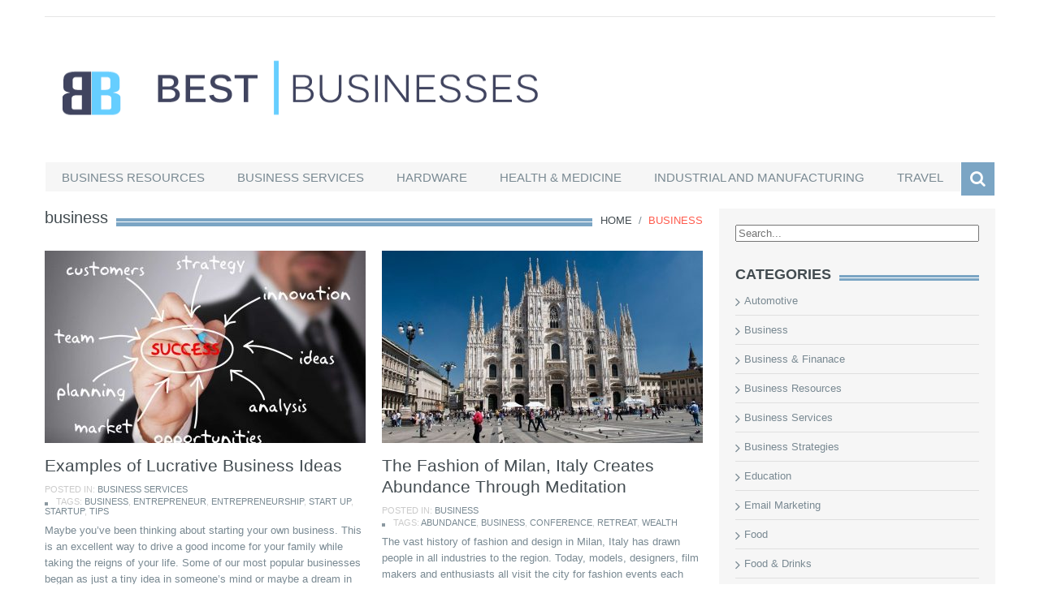

--- FILE ---
content_type: text/html; charset=UTF-8
request_url: https://bestbusinesses.org/tag/business/
body_size: 51626
content:
<!DOCTYPE html>
<html lang="en-US">
    <head>
        <meta charset="utf-8">
        <meta name="viewport" content="width=device-width, initial-scale=1.0">
        <title>business | Best Businesses</title>
        <link rel="profile" href="http://gmpg.org/xfn/11">           
        <link rel="pingback" href="https://bestbusinesses.org/xmlrpc.php">
<link rel="stylesheet" href="//maxcdn.bootstrapcdn.com/font-awesome/4.3.0/css/font-awesome.min.css">
        
        
        
        
        
        <meta name='robots' content='max-image-preview:large' />
<link rel='dns-prefetch' href='//fonts.googleapis.com' />
<link rel="alternate" type="application/rss+xml" title="Best Businesses &raquo; Feed" href="https://bestbusinesses.org/feed/" />
<link rel="alternate" type="application/rss+xml" title="Best Businesses &raquo; Comments Feed" href="https://bestbusinesses.org/comments/feed/" />
<link rel="alternate" type="application/rss+xml" title="Best Businesses &raquo; business Tag Feed" href="https://bestbusinesses.org/tag/business/feed/" />
<script type="text/javascript">
window._wpemojiSettings = {"baseUrl":"https:\/\/s.w.org\/images\/core\/emoji\/14.0.0\/72x72\/","ext":".png","svgUrl":"https:\/\/s.w.org\/images\/core\/emoji\/14.0.0\/svg\/","svgExt":".svg","source":{"concatemoji":"https:\/\/bestbusinesses.org\/wp-includes\/js\/wp-emoji-release.min.js?ver=6.2.8"}};
/*! This file is auto-generated */
!function(e,a,t){var n,r,o,i=a.createElement("canvas"),p=i.getContext&&i.getContext("2d");function s(e,t){p.clearRect(0,0,i.width,i.height),p.fillText(e,0,0);e=i.toDataURL();return p.clearRect(0,0,i.width,i.height),p.fillText(t,0,0),e===i.toDataURL()}function c(e){var t=a.createElement("script");t.src=e,t.defer=t.type="text/javascript",a.getElementsByTagName("head")[0].appendChild(t)}for(o=Array("flag","emoji"),t.supports={everything:!0,everythingExceptFlag:!0},r=0;r<o.length;r++)t.supports[o[r]]=function(e){if(p&&p.fillText)switch(p.textBaseline="top",p.font="600 32px Arial",e){case"flag":return s("\ud83c\udff3\ufe0f\u200d\u26a7\ufe0f","\ud83c\udff3\ufe0f\u200b\u26a7\ufe0f")?!1:!s("\ud83c\uddfa\ud83c\uddf3","\ud83c\uddfa\u200b\ud83c\uddf3")&&!s("\ud83c\udff4\udb40\udc67\udb40\udc62\udb40\udc65\udb40\udc6e\udb40\udc67\udb40\udc7f","\ud83c\udff4\u200b\udb40\udc67\u200b\udb40\udc62\u200b\udb40\udc65\u200b\udb40\udc6e\u200b\udb40\udc67\u200b\udb40\udc7f");case"emoji":return!s("\ud83e\udef1\ud83c\udffb\u200d\ud83e\udef2\ud83c\udfff","\ud83e\udef1\ud83c\udffb\u200b\ud83e\udef2\ud83c\udfff")}return!1}(o[r]),t.supports.everything=t.supports.everything&&t.supports[o[r]],"flag"!==o[r]&&(t.supports.everythingExceptFlag=t.supports.everythingExceptFlag&&t.supports[o[r]]);t.supports.everythingExceptFlag=t.supports.everythingExceptFlag&&!t.supports.flag,t.DOMReady=!1,t.readyCallback=function(){t.DOMReady=!0},t.supports.everything||(n=function(){t.readyCallback()},a.addEventListener?(a.addEventListener("DOMContentLoaded",n,!1),e.addEventListener("load",n,!1)):(e.attachEvent("onload",n),a.attachEvent("onreadystatechange",function(){"complete"===a.readyState&&t.readyCallback()})),(e=t.source||{}).concatemoji?c(e.concatemoji):e.wpemoji&&e.twemoji&&(c(e.twemoji),c(e.wpemoji)))}(window,document,window._wpemojiSettings);
</script>
<style type="text/css">
img.wp-smiley,
img.emoji {
	display: inline !important;
	border: none !important;
	box-shadow: none !important;
	height: 1em !important;
	width: 1em !important;
	margin: 0 0.07em !important;
	vertical-align: -0.1em !important;
	background: none !important;
	padding: 0 !important;
}
</style>
	<link rel='stylesheet' id='wp-block-library-css' href='https://bestbusinesses.org/wp-includes/css/dist/block-library/style.min.css?ver=6.2.8' type='text/css' media='all' />
<link rel='stylesheet' id='classic-theme-styles-css' href='https://bestbusinesses.org/wp-includes/css/classic-themes.min.css?ver=6.2.8' type='text/css' media='all' />
<style id='global-styles-inline-css' type='text/css'>
body{--wp--preset--color--black: #000000;--wp--preset--color--cyan-bluish-gray: #abb8c3;--wp--preset--color--white: #ffffff;--wp--preset--color--pale-pink: #f78da7;--wp--preset--color--vivid-red: #cf2e2e;--wp--preset--color--luminous-vivid-orange: #ff6900;--wp--preset--color--luminous-vivid-amber: #fcb900;--wp--preset--color--light-green-cyan: #7bdcb5;--wp--preset--color--vivid-green-cyan: #00d084;--wp--preset--color--pale-cyan-blue: #8ed1fc;--wp--preset--color--vivid-cyan-blue: #0693e3;--wp--preset--color--vivid-purple: #9b51e0;--wp--preset--gradient--vivid-cyan-blue-to-vivid-purple: linear-gradient(135deg,rgba(6,147,227,1) 0%,rgb(155,81,224) 100%);--wp--preset--gradient--light-green-cyan-to-vivid-green-cyan: linear-gradient(135deg,rgb(122,220,180) 0%,rgb(0,208,130) 100%);--wp--preset--gradient--luminous-vivid-amber-to-luminous-vivid-orange: linear-gradient(135deg,rgba(252,185,0,1) 0%,rgba(255,105,0,1) 100%);--wp--preset--gradient--luminous-vivid-orange-to-vivid-red: linear-gradient(135deg,rgba(255,105,0,1) 0%,rgb(207,46,46) 100%);--wp--preset--gradient--very-light-gray-to-cyan-bluish-gray: linear-gradient(135deg,rgb(238,238,238) 0%,rgb(169,184,195) 100%);--wp--preset--gradient--cool-to-warm-spectrum: linear-gradient(135deg,rgb(74,234,220) 0%,rgb(151,120,209) 20%,rgb(207,42,186) 40%,rgb(238,44,130) 60%,rgb(251,105,98) 80%,rgb(254,248,76) 100%);--wp--preset--gradient--blush-light-purple: linear-gradient(135deg,rgb(255,206,236) 0%,rgb(152,150,240) 100%);--wp--preset--gradient--blush-bordeaux: linear-gradient(135deg,rgb(254,205,165) 0%,rgb(254,45,45) 50%,rgb(107,0,62) 100%);--wp--preset--gradient--luminous-dusk: linear-gradient(135deg,rgb(255,203,112) 0%,rgb(199,81,192) 50%,rgb(65,88,208) 100%);--wp--preset--gradient--pale-ocean: linear-gradient(135deg,rgb(255,245,203) 0%,rgb(182,227,212) 50%,rgb(51,167,181) 100%);--wp--preset--gradient--electric-grass: linear-gradient(135deg,rgb(202,248,128) 0%,rgb(113,206,126) 100%);--wp--preset--gradient--midnight: linear-gradient(135deg,rgb(2,3,129) 0%,rgb(40,116,252) 100%);--wp--preset--duotone--dark-grayscale: url('#wp-duotone-dark-grayscale');--wp--preset--duotone--grayscale: url('#wp-duotone-grayscale');--wp--preset--duotone--purple-yellow: url('#wp-duotone-purple-yellow');--wp--preset--duotone--blue-red: url('#wp-duotone-blue-red');--wp--preset--duotone--midnight: url('#wp-duotone-midnight');--wp--preset--duotone--magenta-yellow: url('#wp-duotone-magenta-yellow');--wp--preset--duotone--purple-green: url('#wp-duotone-purple-green');--wp--preset--duotone--blue-orange: url('#wp-duotone-blue-orange');--wp--preset--font-size--small: 13px;--wp--preset--font-size--medium: 20px;--wp--preset--font-size--large: 36px;--wp--preset--font-size--x-large: 42px;--wp--preset--spacing--20: 0.44rem;--wp--preset--spacing--30: 0.67rem;--wp--preset--spacing--40: 1rem;--wp--preset--spacing--50: 1.5rem;--wp--preset--spacing--60: 2.25rem;--wp--preset--spacing--70: 3.38rem;--wp--preset--spacing--80: 5.06rem;--wp--preset--shadow--natural: 6px 6px 9px rgba(0, 0, 0, 0.2);--wp--preset--shadow--deep: 12px 12px 50px rgba(0, 0, 0, 0.4);--wp--preset--shadow--sharp: 6px 6px 0px rgba(0, 0, 0, 0.2);--wp--preset--shadow--outlined: 6px 6px 0px -3px rgba(255, 255, 255, 1), 6px 6px rgba(0, 0, 0, 1);--wp--preset--shadow--crisp: 6px 6px 0px rgba(0, 0, 0, 1);}:where(.is-layout-flex){gap: 0.5em;}body .is-layout-flow > .alignleft{float: left;margin-inline-start: 0;margin-inline-end: 2em;}body .is-layout-flow > .alignright{float: right;margin-inline-start: 2em;margin-inline-end: 0;}body .is-layout-flow > .aligncenter{margin-left: auto !important;margin-right: auto !important;}body .is-layout-constrained > .alignleft{float: left;margin-inline-start: 0;margin-inline-end: 2em;}body .is-layout-constrained > .alignright{float: right;margin-inline-start: 2em;margin-inline-end: 0;}body .is-layout-constrained > .aligncenter{margin-left: auto !important;margin-right: auto !important;}body .is-layout-constrained > :where(:not(.alignleft):not(.alignright):not(.alignfull)){max-width: var(--wp--style--global--content-size);margin-left: auto !important;margin-right: auto !important;}body .is-layout-constrained > .alignwide{max-width: var(--wp--style--global--wide-size);}body .is-layout-flex{display: flex;}body .is-layout-flex{flex-wrap: wrap;align-items: center;}body .is-layout-flex > *{margin: 0;}:where(.wp-block-columns.is-layout-flex){gap: 2em;}.has-black-color{color: var(--wp--preset--color--black) !important;}.has-cyan-bluish-gray-color{color: var(--wp--preset--color--cyan-bluish-gray) !important;}.has-white-color{color: var(--wp--preset--color--white) !important;}.has-pale-pink-color{color: var(--wp--preset--color--pale-pink) !important;}.has-vivid-red-color{color: var(--wp--preset--color--vivid-red) !important;}.has-luminous-vivid-orange-color{color: var(--wp--preset--color--luminous-vivid-orange) !important;}.has-luminous-vivid-amber-color{color: var(--wp--preset--color--luminous-vivid-amber) !important;}.has-light-green-cyan-color{color: var(--wp--preset--color--light-green-cyan) !important;}.has-vivid-green-cyan-color{color: var(--wp--preset--color--vivid-green-cyan) !important;}.has-pale-cyan-blue-color{color: var(--wp--preset--color--pale-cyan-blue) !important;}.has-vivid-cyan-blue-color{color: var(--wp--preset--color--vivid-cyan-blue) !important;}.has-vivid-purple-color{color: var(--wp--preset--color--vivid-purple) !important;}.has-black-background-color{background-color: var(--wp--preset--color--black) !important;}.has-cyan-bluish-gray-background-color{background-color: var(--wp--preset--color--cyan-bluish-gray) !important;}.has-white-background-color{background-color: var(--wp--preset--color--white) !important;}.has-pale-pink-background-color{background-color: var(--wp--preset--color--pale-pink) !important;}.has-vivid-red-background-color{background-color: var(--wp--preset--color--vivid-red) !important;}.has-luminous-vivid-orange-background-color{background-color: var(--wp--preset--color--luminous-vivid-orange) !important;}.has-luminous-vivid-amber-background-color{background-color: var(--wp--preset--color--luminous-vivid-amber) !important;}.has-light-green-cyan-background-color{background-color: var(--wp--preset--color--light-green-cyan) !important;}.has-vivid-green-cyan-background-color{background-color: var(--wp--preset--color--vivid-green-cyan) !important;}.has-pale-cyan-blue-background-color{background-color: var(--wp--preset--color--pale-cyan-blue) !important;}.has-vivid-cyan-blue-background-color{background-color: var(--wp--preset--color--vivid-cyan-blue) !important;}.has-vivid-purple-background-color{background-color: var(--wp--preset--color--vivid-purple) !important;}.has-black-border-color{border-color: var(--wp--preset--color--black) !important;}.has-cyan-bluish-gray-border-color{border-color: var(--wp--preset--color--cyan-bluish-gray) !important;}.has-white-border-color{border-color: var(--wp--preset--color--white) !important;}.has-pale-pink-border-color{border-color: var(--wp--preset--color--pale-pink) !important;}.has-vivid-red-border-color{border-color: var(--wp--preset--color--vivid-red) !important;}.has-luminous-vivid-orange-border-color{border-color: var(--wp--preset--color--luminous-vivid-orange) !important;}.has-luminous-vivid-amber-border-color{border-color: var(--wp--preset--color--luminous-vivid-amber) !important;}.has-light-green-cyan-border-color{border-color: var(--wp--preset--color--light-green-cyan) !important;}.has-vivid-green-cyan-border-color{border-color: var(--wp--preset--color--vivid-green-cyan) !important;}.has-pale-cyan-blue-border-color{border-color: var(--wp--preset--color--pale-cyan-blue) !important;}.has-vivid-cyan-blue-border-color{border-color: var(--wp--preset--color--vivid-cyan-blue) !important;}.has-vivid-purple-border-color{border-color: var(--wp--preset--color--vivid-purple) !important;}.has-vivid-cyan-blue-to-vivid-purple-gradient-background{background: var(--wp--preset--gradient--vivid-cyan-blue-to-vivid-purple) !important;}.has-light-green-cyan-to-vivid-green-cyan-gradient-background{background: var(--wp--preset--gradient--light-green-cyan-to-vivid-green-cyan) !important;}.has-luminous-vivid-amber-to-luminous-vivid-orange-gradient-background{background: var(--wp--preset--gradient--luminous-vivid-amber-to-luminous-vivid-orange) !important;}.has-luminous-vivid-orange-to-vivid-red-gradient-background{background: var(--wp--preset--gradient--luminous-vivid-orange-to-vivid-red) !important;}.has-very-light-gray-to-cyan-bluish-gray-gradient-background{background: var(--wp--preset--gradient--very-light-gray-to-cyan-bluish-gray) !important;}.has-cool-to-warm-spectrum-gradient-background{background: var(--wp--preset--gradient--cool-to-warm-spectrum) !important;}.has-blush-light-purple-gradient-background{background: var(--wp--preset--gradient--blush-light-purple) !important;}.has-blush-bordeaux-gradient-background{background: var(--wp--preset--gradient--blush-bordeaux) !important;}.has-luminous-dusk-gradient-background{background: var(--wp--preset--gradient--luminous-dusk) !important;}.has-pale-ocean-gradient-background{background: var(--wp--preset--gradient--pale-ocean) !important;}.has-electric-grass-gradient-background{background: var(--wp--preset--gradient--electric-grass) !important;}.has-midnight-gradient-background{background: var(--wp--preset--gradient--midnight) !important;}.has-small-font-size{font-size: var(--wp--preset--font-size--small) !important;}.has-medium-font-size{font-size: var(--wp--preset--font-size--medium) !important;}.has-large-font-size{font-size: var(--wp--preset--font-size--large) !important;}.has-x-large-font-size{font-size: var(--wp--preset--font-size--x-large) !important;}
.wp-block-navigation a:where(:not(.wp-element-button)){color: inherit;}
:where(.wp-block-columns.is-layout-flex){gap: 2em;}
.wp-block-pullquote{font-size: 1.5em;line-height: 1.6;}
</style>
<link rel='stylesheet' id='kopa-google-font-css' href='http://fonts.googleapis.com/css?family=Oswald:400,300,700' type='text/css' media='all' />
<link rel='stylesheet' id='kopa-bootstrap-css' href='https://bestbusinesses.org/wp-content/themes/resolution/css/bootstrap.css' type='text/css' media='screen' />
<link rel='stylesheet' id='kopa-fontawesome-css' href='https://bestbusinesses.org/wp-content/themes/resolution/css/font-awesome.css' type='text/css' media='all' />
<link rel='stylesheet' id='kopa-superfish-css' href='https://bestbusinesses.org/wp-content/themes/resolution/css/superfish.css' type='text/css' media='screen' />
<link rel='stylesheet' id='kopa-flexlisder-css' href='https://bestbusinesses.org/wp-content/themes/resolution/css/flexslider.css' type='text/css' media='screen' />
<link rel='stylesheet' id='kopa-prettyPhoto-css' href='https://bestbusinesses.org/wp-content/themes/resolution/css/prettyPhoto.css' type='text/css' media='screen' />
<link rel='stylesheet' id='kopa-style-css' href='https://bestbusinesses.org/wp-content/themes/resolution/style.css' type='text/css' media='all' />
<link rel='stylesheet' id='kopa-responsive-css' href='https://bestbusinesses.org/wp-content/themes/resolution/css/responsive.css' type='text/css' media='all' />
<link rel='stylesheet' id='kopa-bootstrap-select-css' href='https://bestbusinesses.org/wp-content/themes/resolution/css/bootstrap-select.css' type='text/css' media='all' />
<link rel='stylesheet' id='kopa-extra-style-css' href='https://bestbusinesses.org/wp-content/themes/resolution/css/extra.css' type='text/css' media='all' />
<script type='text/javascript' id='jquery-core-js-extra'>
/* <![CDATA[ */
var kopa_front_variable = {"ajax":{"url":"https:\/\/bestbusinesses.org\/wp-admin\/admin-ajax.php"},"template":{"post_id":0}};
/* ]]> */
</script>
<script type='text/javascript' src='https://bestbusinesses.org/wp-includes/js/jquery/jquery.min.js?ver=3.6.4' id='jquery-core-js'></script>
<script type='text/javascript' src='https://bestbusinesses.org/wp-includes/js/jquery/jquery-migrate.min.js?ver=3.4.0' id='jquery-migrate-js'></script>
<link rel="https://api.w.org/" href="https://bestbusinesses.org/wp-json/" /><link rel="alternate" type="application/json" href="https://bestbusinesses.org/wp-json/wp/v2/tags/115" /><link rel="EditURI" type="application/rsd+xml" title="RSD" href="https://bestbusinesses.org/xmlrpc.php?rsd" />
<link rel="wlwmanifest" type="application/wlwmanifest+xml" href="https://bestbusinesses.org/wp-includes/wlwmanifest.xml" />
<meta name="generator" content="WordPress 6.2.8" />
<style type="text/css" id="kopa-theme-options-custom-styles"></style><!--[if lt IE 9]>
          <script src="https://bestbusinesses.org/wp-content/themes/resolution/js/html5shiv.js"></script>
          <script src="https://bestbusinesses.org/wp-content/themes/resolution/js/respond.min.js"></script>
          <script src="https://bestbusinesses.org/wp-content/themes/resolution/js/css3-mediaqueries.js"></script>
          <script src="https://bestbusinesses.org/wp-content/themes/resolution/js/PIE_IE678.js"></script>
          <style>
            .progress-bar,
            .progress {
                behavior: url(https://bestbusinesses.org/wp-content/themes/resolution/js/PIE.htc);
            }
          </style>
         <![endif]-->	<style type="text/css" id="kopa-header-css">
			.site-title {
			clip: rect(1px 1px 1px 1px); /* IE7 */
			clip: rect(1px, 1px, 1px, 1px);
			position: absolute;
		}
		</style>
	    </head>

    <body class="archive tag tag-business tag-115 ">

        <div class="wrapper kp-sidebar">

            <div id="kp-page-header" class="header-style-1">

                <div id="header-top">
                     

                    <!-- top-menu -->
                    <ul id="contact-top-box" class="pull-right clearfix">
                        
                        
                        
                    </ul>
                    <!-- contact-top-box -->
                    <div class="clear"></div>
                </div>
                <!-- header-top -->

                <div id="header-middle">
                     <div id="logo-image" class="pull-left">
                                                    <a href="https://bestbusinesses.org">
                                <img src="https://bestbusinesses.org/wp-content/uploads/2016/01/bestbussiness.png" width="607" height="110" alt="Best Businesses Logo">
                            </a>
                                                <h1 class="site-title"><a href="https://bestbusinesses.org">Best Businesses</a></h1>
                    </div><!--logo-image-->

                                        <div class="clear"></div>
                </div>
                <!-- header-middle -->

                <div id="header-bottom">
                    <div id="header-bottom-inner">
                        <nav id="main-nav" class="pull-left">

                            <ul id="main-menu" class="clearfix"><li id="menu-item-19" class="menu-item menu-item-type-taxonomy menu-item-object-category menu-item-19"><a href="https://bestbusinesses.org/category/business-resources/">Business Resources</a></li>
<li id="menu-item-20" class="menu-item menu-item-type-taxonomy menu-item-object-category menu-item-20"><a href="https://bestbusinesses.org/category/business-services/">Business Services</a></li>
<li id="menu-item-21" class="menu-item menu-item-type-taxonomy menu-item-object-category menu-item-21"><a href="https://bestbusinesses.org/category/hardware/">Hardware</a></li>
<li id="menu-item-22" class="menu-item menu-item-type-taxonomy menu-item-object-category menu-item-22"><a href="https://bestbusinesses.org/category/health-medicine/">Health &#038; Medicine</a></li>
<li id="menu-item-23" class="menu-item menu-item-type-taxonomy menu-item-object-category menu-item-23"><a href="https://bestbusinesses.org/category/industrial-and-manufacturing/">Industrial and Manufacturing</a></li>
<li id="menu-item-25" class="menu-item menu-item-type-taxonomy menu-item-object-category menu-item-25"><a href="https://bestbusinesses.org/category/travel/">Travel</a></li>
</ul>                            <!-- main-menu -->

                            <div id="mobile-menu">
                                                    			   <span>Menu</span>
                                                    			   <ul id="toggle-view-menu"><li class="menu-item menu-item-type-taxonomy menu-item-object-category menu-item-19 clearfix"><h3><a href="https://bestbusinesses.org/category/business-resources/">Business Resources</a></h3></li>
<li class="menu-item menu-item-type-taxonomy menu-item-object-category menu-item-20 clearfix"><h3><a href="https://bestbusinesses.org/category/business-services/">Business Services</a></h3></li>
<li class="menu-item menu-item-type-taxonomy menu-item-object-category menu-item-21 clearfix"><h3><a href="https://bestbusinesses.org/category/hardware/">Hardware</a></h3></li>
<li class="menu-item menu-item-type-taxonomy menu-item-object-category menu-item-22 clearfix"><h3><a href="https://bestbusinesses.org/category/health-medicine/">Health &#038; Medicine</a></h3></li>
<li class="menu-item menu-item-type-taxonomy menu-item-object-category menu-item-23 clearfix"><h3><a href="https://bestbusinesses.org/category/industrial-and-manufacturing/">Industrial and Manufacturing</a></h3></li>
<li class="menu-item menu-item-type-taxonomy menu-item-object-category menu-item-25 clearfix"><h3><a href="https://bestbusinesses.org/category/travel/">Travel</a></h3></li>
</ul>
                                                    			   </div>                        </nav>
                        <!-- main-nav -->


                        <!-- kp-shopping-cart -->
                    <div class="sb-search-wrapper">
                        <div id="sb-search" class="sb-search">
                                <form role="search" action="https://bestbusinesses.org/" id="searchform" method="get">
            <input class="sb-search-input" placeholder="Search..." type="text" value="" name="s" id="search">
            <input class="sb-search-submit" type="submit" value="">
            <span class="sb-icon-search"></span>
        </form>
                        </div><!--sb-search-->
                    </div><!--sb-search-wrapper-->
                        <div class="clear"></div>
                    </div>
                    <!-- header-bottom-inner -->
                </div>
                <!-- header-bottom -->

            </div>
            <!-- kp-page-header -->

            <div id="main-content">

<div class="bottom-content">

    <div class="main-col">
                <div class="breadcrumb clearfix"><a href="https://bestbusinesses.org"> Home</a> <span>&nbsp;/&nbsp;</span> <span class="current-page">business</span></div>        
        
<div class="widget kp-entry-list-widget">
    <h4 class="widget-title">
        <span class="bold-line"><span></span></span>
        <span class="solid-line"></span>
        <span class="text-title">
        business        </span>
    </h4>
    <!-- widget-title -->

    <div class="masonry-wrapper">
        <ul class="entry-list masonry-container transitions-enabled centered clearfix masonry">
		
		        <li class="masonry-box">
            <article class="entry-item clearfix">
                                    <div class="entry-thumb">
                        <a href="https://bestbusinesses.org/examples-of-lucrative-business-ideas/">
                            <img width="395" height="237" src="https://bestbusinesses.org/wp-content/uploads/2022/02/business-13-395x237.jpg" class="attachment-kopa-image-size-2 size-kopa-image-size-2 wp-post-image" alt="" decoding="async" />                        </a>
                    </div>
                                <!-- entry-thumb -->

                <div class="entry-content">
                    <header>
                        <h6 class="entry-title"><a href="https://bestbusinesses.org/examples-of-lucrative-business-ideas/">Examples of Lucrative Business Ideas</a></h6>
                        
                                                    <span class="entry-categories">Posted in: <a href="https://bestbusinesses.org/category/business-services/" rel="category tag">Business Services</a></span>
                        
                                                    <span class="entry-tags"><span class="entry-bullet"></span>Tags: <a href="https://bestbusinesses.org/tag/business/" rel="tag">business</a>, <a href="https://bestbusinesses.org/tag/entrepreneur/" rel="tag">entrepreneur</a>, <a href="https://bestbusinesses.org/tag/entrepreneurship/" rel="tag">entrepreneurship</a>, <a href="https://bestbusinesses.org/tag/start-up/" rel="tag">start up</a>, <a href="https://bestbusinesses.org/tag/startup/" rel="tag">startup</a>, <a href="https://bestbusinesses.org/tag/tips/" rel="tag">tips</a></span>
                        
                    </header>
                    <p>Maybe you’ve been thinking about starting your own business. This is an excellent way to drive a good income for your family while taking the reigns of your life. Some of our most popular businesses began as just a tiny idea in someone’s mind or maybe a dream in someone’s heart. Charlotte, NC entrepreneur Todd [&hellip;]</p>
                </div>
                <!-- entry-content -->
            </article>
            <!-- entry-item -->
        </li>
                <li class="masonry-box">
            <article class="entry-item clearfix">
                                    <div class="entry-thumb">
                        <a href="https://bestbusinesses.org/the-fashion-of-milan-italy-creates-abundance-through-meditation/">
                            <img width="395" height="237" src="https://bestbusinesses.org/wp-content/uploads/2021/12/6-395x237.jpg" class="attachment-kopa-image-size-2 size-kopa-image-size-2 wp-post-image" alt="" decoding="async" loading="lazy" />                        </a>
                    </div>
                                <!-- entry-thumb -->

                <div class="entry-content">
                    <header>
                        <h6 class="entry-title"><a href="https://bestbusinesses.org/the-fashion-of-milan-italy-creates-abundance-through-meditation/">The Fashion of Milan, Italy Creates Abundance Through Meditation</a></h6>
                        
                                                    <span class="entry-categories">Posted in: <a href="https://bestbusinesses.org/category/business/" rel="category tag">Business</a></span>
                        
                                                    <span class="entry-tags"><span class="entry-bullet"></span>Tags: <a href="https://bestbusinesses.org/tag/abundance/" rel="tag">abundance</a>, <a href="https://bestbusinesses.org/tag/business/" rel="tag">business</a>, <a href="https://bestbusinesses.org/tag/conference/" rel="tag">conference</a>, <a href="https://bestbusinesses.org/tag/retreat/" rel="tag">retreat</a>, <a href="https://bestbusinesses.org/tag/wealth/" rel="tag">wealth</a></span>
                        
                    </header>
                    <p>The vast history of fashion and design in Milan, Italy has drawn people in all industries to the region. Today, models, designers, film makers and enthusiasts all visit the city for fashion events each year. But Milan is also a wonderful place for meditation. That’s because there’s a very strong energy vortex there that enhances [&hellip;]</p>
                </div>
                <!-- entry-content -->
            </article>
            <!-- entry-item -->
        </li>
        
        
		</ul>
        <!-- entry-list -->
    </div>
    <!-- masonry-wrapper -->

    </div> 
        <div class="r-color"></div>

    </div>
    <!-- main-col -->

	    <div class="sidebar widget-area-4">
        <div id="search-2" class="widget widget_search">        <form role="search" action="https://bestbusinesses.org/" id="searchform" method="get">
            <input class="sb-search-input" placeholder="Search..." type="text" value="" name="s" id="search">
            <input class="sb-search-submit" type="submit" value="">
            <span class="sb-icon-search"></span>
        </form>
</div><div id="categories-4" class="widget widget_categories"><h4 class="widget-title">
                                        <span class="bold-line"><span></span></span>
                                        <span class="solid-line"></span><span class="text-title">Categories</span></h4>
			<ul>
					<li class="cat-item cat-item-24"><a href="https://bestbusinesses.org/category/automotive/">Automotive</a>
</li>
	<li class="cat-item cat-item-43"><a href="https://bestbusinesses.org/category/business/">Business</a>
</li>
	<li class="cat-item cat-item-170"><a href="https://bestbusinesses.org/category/business-finanace/">Business &amp; Finanace</a>
</li>
	<li class="cat-item cat-item-3"><a href="https://bestbusinesses.org/category/business-resources/">Business Resources</a>
</li>
	<li class="cat-item cat-item-11"><a href="https://bestbusinesses.org/category/business-services/">Business Services</a>
</li>
	<li class="cat-item cat-item-21"><a href="https://bestbusinesses.org/category/business-strategies/">Business Strategies</a>
</li>
	<li class="cat-item cat-item-23"><a href="https://bestbusinesses.org/category/education/">Education</a>
</li>
	<li class="cat-item cat-item-17"><a href="https://bestbusinesses.org/category/email-marketing/">Email Marketing</a>
</li>
	<li class="cat-item cat-item-178"><a href="https://bestbusinesses.org/category/food/">Food</a>
</li>
	<li class="cat-item cat-item-174"><a href="https://bestbusinesses.org/category/food-drinks/">Food &amp; Drinks</a>
</li>
	<li class="cat-item cat-item-29"><a href="https://bestbusinesses.org/category/furniture/">Furniture</a>
</li>
	<li class="cat-item cat-item-44"><a href="https://bestbusinesses.org/category/general/">General</a>
</li>
	<li class="cat-item cat-item-9"><a href="https://bestbusinesses.org/category/hardware/">Hardware</a>
</li>
	<li class="cat-item cat-item-77"><a href="https://bestbusinesses.org/category/health/">Health</a>
</li>
	<li class="cat-item cat-item-4"><a href="https://bestbusinesses.org/category/health-medicine/">Health &amp; Medicine</a>
</li>
	<li class="cat-item cat-item-15"><a href="https://bestbusinesses.org/category/history/">History</a>
</li>
	<li class="cat-item cat-item-13"><a href="https://bestbusinesses.org/category/home-improvement/">Home Improvement</a>
</li>
	<li class="cat-item cat-item-10"><a href="https://bestbusinesses.org/category/industrial-and-manufacturing/">Industrial and Manufacturing</a>
</li>
	<li class="cat-item cat-item-42"><a href="https://bestbusinesses.org/category/legal/">Legal</a>
</li>
	<li class="cat-item cat-item-19"><a href="https://bestbusinesses.org/category/legal-tips/">Legal Tips</a>
</li>
	<li class="cat-item cat-item-18"><a href="https://bestbusinesses.org/category/online-marketing/">Online Marketing</a>
</li>
	<li class="cat-item cat-item-14"><a href="https://bestbusinesses.org/category/real-estate/">Real Estate</a>
</li>
	<li class="cat-item cat-item-20"><a href="https://bestbusinesses.org/category/salesmerchant-tools/">Sales/Merchant tools</a>
</li>
	<li class="cat-item cat-item-67"><a href="https://bestbusinesses.org/category/shopping/">Shopping</a>
</li>
	<li class="cat-item cat-item-22"><a href="https://bestbusinesses.org/category/technology/">Technology</a>
</li>
	<li class="cat-item cat-item-6"><a href="https://bestbusinesses.org/category/tips-advice/">Tips &amp; Advice</a>
</li>
	<li class="cat-item cat-item-2"><a href="https://bestbusinesses.org/category/travel/">Travel</a>
</li>
			</ul>

			</div><div id="archives-2" class="widget widget_archive"><h4 class="widget-title">
                                        <span class="bold-line"><span></span></span>
                                        <span class="solid-line"></span><span class="text-title">Archives</span></h4>
			<ul>
					<li><a href='https://bestbusinesses.org/2025/03/'>March 2025</a></li>
	<li><a href='https://bestbusinesses.org/2025/01/'>January 2025</a></li>
	<li><a href='https://bestbusinesses.org/2024/09/'>September 2024</a></li>
	<li><a href='https://bestbusinesses.org/2024/06/'>June 2024</a></li>
	<li><a href='https://bestbusinesses.org/2024/05/'>May 2024</a></li>
	<li><a href='https://bestbusinesses.org/2024/04/'>April 2024</a></li>
	<li><a href='https://bestbusinesses.org/2024/03/'>March 2024</a></li>
	<li><a href='https://bestbusinesses.org/2024/02/'>February 2024</a></li>
	<li><a href='https://bestbusinesses.org/2023/12/'>December 2023</a></li>
	<li><a href='https://bestbusinesses.org/2023/08/'>August 2023</a></li>
	<li><a href='https://bestbusinesses.org/2023/06/'>June 2023</a></li>
	<li><a href='https://bestbusinesses.org/2023/05/'>May 2023</a></li>
	<li><a href='https://bestbusinesses.org/2023/04/'>April 2023</a></li>
	<li><a href='https://bestbusinesses.org/2023/03/'>March 2023</a></li>
	<li><a href='https://bestbusinesses.org/2023/02/'>February 2023</a></li>
	<li><a href='https://bestbusinesses.org/2022/12/'>December 2022</a></li>
	<li><a href='https://bestbusinesses.org/2022/10/'>October 2022</a></li>
	<li><a href='https://bestbusinesses.org/2022/08/'>August 2022</a></li>
	<li><a href='https://bestbusinesses.org/2022/07/'>July 2022</a></li>
	<li><a href='https://bestbusinesses.org/2022/06/'>June 2022</a></li>
	<li><a href='https://bestbusinesses.org/2022/05/'>May 2022</a></li>
	<li><a href='https://bestbusinesses.org/2022/04/'>April 2022</a></li>
	<li><a href='https://bestbusinesses.org/2022/03/'>March 2022</a></li>
	<li><a href='https://bestbusinesses.org/2022/01/'>January 2022</a></li>
	<li><a href='https://bestbusinesses.org/2021/12/'>December 2021</a></li>
	<li><a href='https://bestbusinesses.org/2021/11/'>November 2021</a></li>
	<li><a href='https://bestbusinesses.org/2021/10/'>October 2021</a></li>
	<li><a href='https://bestbusinesses.org/2021/09/'>September 2021</a></li>
	<li><a href='https://bestbusinesses.org/2021/08/'>August 2021</a></li>
	<li><a href='https://bestbusinesses.org/2021/07/'>July 2021</a></li>
	<li><a href='https://bestbusinesses.org/2021/06/'>June 2021</a></li>
	<li><a href='https://bestbusinesses.org/2021/05/'>May 2021</a></li>
	<li><a href='https://bestbusinesses.org/2020/12/'>December 2020</a></li>
	<li><a href='https://bestbusinesses.org/2020/11/'>November 2020</a></li>
	<li><a href='https://bestbusinesses.org/2020/06/'>June 2020</a></li>
	<li><a href='https://bestbusinesses.org/2020/05/'>May 2020</a></li>
	<li><a href='https://bestbusinesses.org/2020/01/'>January 2020</a></li>
	<li><a href='https://bestbusinesses.org/2019/12/'>December 2019</a></li>
	<li><a href='https://bestbusinesses.org/2019/11/'>November 2019</a></li>
	<li><a href='https://bestbusinesses.org/2019/10/'>October 2019</a></li>
	<li><a href='https://bestbusinesses.org/2019/09/'>September 2019</a></li>
	<li><a href='https://bestbusinesses.org/2019/06/'>June 2019</a></li>
	<li><a href='https://bestbusinesses.org/2019/04/'>April 2019</a></li>
	<li><a href='https://bestbusinesses.org/2019/03/'>March 2019</a></li>
	<li><a href='https://bestbusinesses.org/2019/02/'>February 2019</a></li>
	<li><a href='https://bestbusinesses.org/2019/01/'>January 2019</a></li>
	<li><a href='https://bestbusinesses.org/2018/12/'>December 2018</a></li>
	<li><a href='https://bestbusinesses.org/2018/11/'>November 2018</a></li>
	<li><a href='https://bestbusinesses.org/2018/09/'>September 2018</a></li>
	<li><a href='https://bestbusinesses.org/2018/06/'>June 2018</a></li>
	<li><a href='https://bestbusinesses.org/2018/03/'>March 2018</a></li>
	<li><a href='https://bestbusinesses.org/2017/09/'>September 2017</a></li>
	<li><a href='https://bestbusinesses.org/2017/06/'>June 2017</a></li>
	<li><a href='https://bestbusinesses.org/2017/04/'>April 2017</a></li>
	<li><a href='https://bestbusinesses.org/2017/03/'>March 2017</a></li>
	<li><a href='https://bestbusinesses.org/2017/01/'>January 2017</a></li>
	<li><a href='https://bestbusinesses.org/2016/12/'>December 2016</a></li>
	<li><a href='https://bestbusinesses.org/2016/11/'>November 2016</a></li>
	<li><a href='https://bestbusinesses.org/2016/09/'>September 2016</a></li>
	<li><a href='https://bestbusinesses.org/2016/08/'>August 2016</a></li>
	<li><a href='https://bestbusinesses.org/2016/06/'>June 2016</a></li>
	<li><a href='https://bestbusinesses.org/2016/04/'>April 2016</a></li>
	<li><a href='https://bestbusinesses.org/2016/03/'>March 2016</a></li>
	<li><a href='https://bestbusinesses.org/2016/02/'>February 2016</a></li>
	<li><a href='https://bestbusinesses.org/2016/01/'>January 2016</a></li>
	<li><a href='https://bestbusinesses.org/2015/11/'>November 2015</a></li>
	<li><a href='https://bestbusinesses.org/2015/09/'>September 2015</a></li>
	<li><a href='https://bestbusinesses.org/2015/08/'>August 2015</a></li>
	<li><a href='https://bestbusinesses.org/2015/07/'>July 2015</a></li>
	<li><a href='https://bestbusinesses.org/2015/06/'>June 2015</a></li>
	<li><a href='https://bestbusinesses.org/2015/05/'>May 2015</a></li>
	<li><a href='https://bestbusinesses.org/2015/04/'>April 2015</a></li>
	<li><a href='https://bestbusinesses.org/2015/03/'>March 2015</a></li>
	<li><a href='https://bestbusinesses.org/2015/02/'>February 2015</a></li>
	<li><a href='https://bestbusinesses.org/2015/01/'>January 2015</a></li>
	<li><a href='https://bestbusinesses.org/2014/12/'>December 2014</a></li>
	<li><a href='https://bestbusinesses.org/2014/11/'>November 2014</a></li>
	<li><a href='https://bestbusinesses.org/2014/10/'>October 2014</a></li>
	<li><a href='https://bestbusinesses.org/2014/09/'>September 2014</a></li>
	<li><a href='https://bestbusinesses.org/2014/08/'>August 2014</a></li>
	<li><a href='https://bestbusinesses.org/2014/07/'>July 2014</a></li>
			</ul>

			</div><div id="tag_cloud-2" class="widget widget_tag_cloud"><h4 class="widget-title">
                                        <span class="bold-line"><span></span></span>
                                        <span class="solid-line"></span><span class="text-title">Tags</span></h4><div class="tagcloud"><a href="https://bestbusinesses.org/tag/abundance/" class="tag-cloud-link tag-link-98 tag-link-position-1" style="font-size: 17.25pt;" aria-label="abundance (6 items)">abundance</a>
<a href="https://bestbusinesses.org/tag/braces/" class="tag-cloud-link tag-link-91 tag-link-position-2" style="font-size: 8pt;" aria-label="braces (2 items)">braces</a>
<a href="https://bestbusinesses.org/tag/cabin-rentals/" class="tag-cloud-link tag-link-129 tag-link-position-3" style="font-size: 11pt;" aria-label="cabin rentals (3 items)">cabin rentals</a>
<a href="https://bestbusinesses.org/tag/colocation/" class="tag-cloud-link tag-link-187 tag-link-position-4" style="font-size: 13.5pt;" aria-label="colocation (4 items)">colocation</a>
<a href="https://bestbusinesses.org/tag/complaints/" class="tag-cloud-link tag-link-80 tag-link-position-5" style="font-size: 8pt;" aria-label="complaints (2 items)">complaints</a>
<a href="https://bestbusinesses.org/tag/cushions/" class="tag-cloud-link tag-link-59 tag-link-position-6" style="font-size: 15.5pt;" aria-label="cushions (5 items)">cushions</a>
<a href="https://bestbusinesses.org/tag/data-centre/" class="tag-cloud-link tag-link-186 tag-link-position-7" style="font-size: 13.5pt;" aria-label="data centre (4 items)">data centre</a>
<a href="https://bestbusinesses.org/tag/dental/" class="tag-cloud-link tag-link-87 tag-link-position-8" style="font-size: 22pt;" aria-label="dental (10 items)">dental</a>
<a href="https://bestbusinesses.org/tag/dental-malpractice/" class="tag-cloud-link tag-link-89 tag-link-position-9" style="font-size: 8pt;" aria-label="dental malpractice (2 items)">dental malpractice</a>
<a href="https://bestbusinesses.org/tag/foam/" class="tag-cloud-link tag-link-148 tag-link-position-10" style="font-size: 13.5pt;" aria-label="foam (4 items)">foam</a>
<a href="https://bestbusinesses.org/tag/foam-replacement/" class="tag-cloud-link tag-link-145 tag-link-position-11" style="font-size: 13.5pt;" aria-label="foam replacement (4 items)">foam replacement</a>
<a href="https://bestbusinesses.org/tag/furniture/" class="tag-cloud-link tag-link-146 tag-link-position-12" style="font-size: 13.5pt;" aria-label="furniture (4 items)">furniture</a>
<a href="https://bestbusinesses.org/tag/gelato/" class="tag-cloud-link tag-link-35 tag-link-position-13" style="font-size: 15.5pt;" aria-label="gelato (5 items)">gelato</a>
<a href="https://bestbusinesses.org/tag/health/" class="tag-cloud-link tag-link-90 tag-link-position-14" style="font-size: 11pt;" aria-label="health (3 items)">health</a>
<a href="https://bestbusinesses.org/tag/hearing/" class="tag-cloud-link tag-link-116 tag-link-position-15" style="font-size: 11pt;" aria-label="hearing (3 items)">hearing</a>
<a href="https://bestbusinesses.org/tag/hearing-aids/" class="tag-cloud-link tag-link-117 tag-link-position-16" style="font-size: 11pt;" aria-label="hearing aids (3 items)">hearing aids</a>
<a href="https://bestbusinesses.org/tag/hearing-loss/" class="tag-cloud-link tag-link-118 tag-link-position-17" style="font-size: 11pt;" aria-label="hearing loss (3 items)">hearing loss</a>
<a href="https://bestbusinesses.org/tag/help/" class="tag-cloud-link tag-link-132 tag-link-position-18" style="font-size: 13.5pt;" aria-label="help (4 items)">help</a>
<a href="https://bestbusinesses.org/tag/holiday/" class="tag-cloud-link tag-link-128 tag-link-position-19" style="font-size: 11pt;" aria-label="holiday (3 items)">holiday</a>
<a href="https://bestbusinesses.org/tag/hosting/" class="tag-cloud-link tag-link-183 tag-link-position-20" style="font-size: 13.5pt;" aria-label="hosting (4 items)">hosting</a>
<a href="https://bestbusinesses.org/tag/internet/" class="tag-cloud-link tag-link-158 tag-link-position-21" style="font-size: 13.5pt;" aria-label="internet (4 items)">internet</a>
<a href="https://bestbusinesses.org/tag/internet-access/" class="tag-cloud-link tag-link-159 tag-link-position-22" style="font-size: 13.5pt;" aria-label="internet access (4 items)">internet access</a>
<a href="https://bestbusinesses.org/tag/legal/" class="tag-cloud-link tag-link-131 tag-link-position-23" style="font-size: 13.5pt;" aria-label="legal (4 items)">legal</a>
<a href="https://bestbusinesses.org/tag/low-latency/" class="tag-cloud-link tag-link-162 tag-link-position-24" style="font-size: 13.5pt;" aria-label="low latency (4 items)">low latency</a>
<a href="https://bestbusinesses.org/tag/malpractice/" class="tag-cloud-link tag-link-88 tag-link-position-25" style="font-size: 17.25pt;" aria-label="malpractice (6 items)">malpractice</a>
<a href="https://bestbusinesses.org/tag/mattress/" class="tag-cloud-link tag-link-150 tag-link-position-26" style="font-size: 13.5pt;" aria-label="mattress (4 items)">mattress</a>
<a href="https://bestbusinesses.org/tag/meditation/" class="tag-cloud-link tag-link-99 tag-link-position-27" style="font-size: 11pt;" aria-label="meditation (3 items)">meditation</a>
<a href="https://bestbusinesses.org/tag/merchant-accounts/" class="tag-cloud-link tag-link-56 tag-link-position-28" style="font-size: 8pt;" aria-label="merchant accounts (2 items)">merchant accounts</a>
<a href="https://bestbusinesses.org/tag/negative-reviews/" class="tag-cloud-link tag-link-82 tag-link-position-29" style="font-size: 8pt;" aria-label="negative reviews (2 items)">negative reviews</a>
<a href="https://bestbusinesses.org/tag/outdoor-cushions/" class="tag-cloud-link tag-link-149 tag-link-position-30" style="font-size: 13.5pt;" aria-label="outdoor cushions (4 items)">outdoor cushions</a>
<a href="https://bestbusinesses.org/tag/polling/" class="tag-cloud-link tag-link-139 tag-link-position-31" style="font-size: 11pt;" aria-label="polling (3 items)">polling</a>
<a href="https://bestbusinesses.org/tag/procedure/" class="tag-cloud-link tag-link-120 tag-link-position-32" style="font-size: 15.5pt;" aria-label="procedure (5 items)">procedure</a>
<a href="https://bestbusinesses.org/tag/replacement/" class="tag-cloud-link tag-link-147 tag-link-position-33" style="font-size: 13.5pt;" aria-label="replacement (4 items)">replacement</a>
<a href="https://bestbusinesses.org/tag/reviews/" class="tag-cloud-link tag-link-79 tag-link-position-34" style="font-size: 11pt;" aria-label="reviews (3 items)">reviews</a>
<a href="https://bestbusinesses.org/tag/rural-areas/" class="tag-cloud-link tag-link-160 tag-link-position-35" style="font-size: 13.5pt;" aria-label="rural areas (4 items)">rural areas</a>
<a href="https://bestbusinesses.org/tag/rural-gaming/" class="tag-cloud-link tag-link-161 tag-link-position-36" style="font-size: 13.5pt;" aria-label="rural gaming (4 items)">rural gaming</a>
<a href="https://bestbusinesses.org/tag/san-juan/" class="tag-cloud-link tag-link-126 tag-link-position-37" style="font-size: 11pt;" aria-label="san juan (3 items)">san juan</a>
<a href="https://bestbusinesses.org/tag/san-juan-pm/" class="tag-cloud-link tag-link-127 tag-link-position-38" style="font-size: 11pt;" aria-label="san juan pm (3 items)">san juan pm</a>
<a href="https://bestbusinesses.org/tag/server-hosting/" class="tag-cloud-link tag-link-185 tag-link-position-39" style="font-size: 13.5pt;" aria-label="server hosting (4 items)">server hosting</a>
<a href="https://bestbusinesses.org/tag/smile/" class="tag-cloud-link tag-link-92 tag-link-position-40" style="font-size: 11pt;" aria-label="smile (3 items)">smile</a>
<a href="https://bestbusinesses.org/tag/teeth/" class="tag-cloud-link tag-link-93 tag-link-position-41" style="font-size: 18.5pt;" aria-label="teeth (7 items)">teeth</a>
<a href="https://bestbusinesses.org/tag/tooth/" class="tag-cloud-link tag-link-94 tag-link-position-42" style="font-size: 8pt;" aria-label="tooth (2 items)">tooth</a>
<a href="https://bestbusinesses.org/tag/travel-rental/" class="tag-cloud-link tag-link-130 tag-link-position-43" style="font-size: 11pt;" aria-label="travel rental (3 items)">travel rental</a>
<a href="https://bestbusinesses.org/tag/web-hosting/" class="tag-cloud-link tag-link-184 tag-link-position-44" style="font-size: 13.5pt;" aria-label="web hosting (4 items)">web hosting</a>
<a href="https://bestbusinesses.org/tag/wicker-furniture/" class="tag-cloud-link tag-link-45 tag-link-position-45" style="font-size: 8pt;" aria-label="wicker furniture (2 items)">wicker furniture</a></div>
</div>    </div>
    <!-- sidebar -->
    
    <div class="clear"></div>

</div>
<!-- bottom-content -->


</div>
    <!-- main-content -->    

</div>
<!-- wrapper -->

<div id="bottom-sidebar">
        
    <div class="wrapper">

        
        
        
        <div class="clear"></div>

    </div>
    <!-- wrapper -->

</div>
<!-- bottom-sidebar -->


<footer id="kp-page-footer">
    <div class="wrapper clearfix">
                <div id="copyright" class="pull-left"> Copyrights. &copy; 2016 </div>       
                            <!-- footer-nav -->
    </div>
    <!-- wrapper -->
</footer>
<!-- kp-page-footer -->
<input type="hidden" id="kopa_set_view_count_wpnonce" name="kopa_set_view_count_wpnonce" value="df4993562e" /><script type='text/javascript' src='https://bestbusinesses.org/wp-content/themes/resolution/js/superfish.js' id='kopa-superfish-js-js'></script>
<script type='text/javascript' src='https://bestbusinesses.org/wp-content/themes/resolution/js/retina.min.js' id='kopa-retina-js'></script>
<script type='text/javascript' src='https://bestbusinesses.org/wp-content/themes/resolution/js/bootstrap.min.js' id='kopa-bootstrap-js-js'></script>
<script type='text/javascript' src='https://bestbusinesses.org/wp-content/themes/resolution/js/bootstrap-select.js' id='kopa-bootstrapselect--js-js'></script>
<script type='text/javascript' src='https://bestbusinesses.org/wp-content/themes/resolution/js/jquery.flexslider-min.js' id='kopa-flexlisder-js-js'></script>
<script type='text/javascript' src='https://bestbusinesses.org/wp-content/themes/resolution/js/jquery.carouFredSel-6.2.1-packed.js' id='kopa-carouFredSel-packed-js'></script>
<script type='text/javascript' src='https://bestbusinesses.org/wp-content/themes/resolution/js/jquery.prettyPhoto.min.js' id='kopa-prettyPhoto-js-js'></script>
<script type='text/javascript' src='https://bestbusinesses.org/wp-content/themes/resolution/js/jquery.form.js' id='kopa-jquery-form-js'></script>
<script type='text/javascript' src='https://bestbusinesses.org/wp-content/themes/resolution/js/jquery.mousewheel.js' id='kopa-jquery-mousewheel-js'></script>
<script type='text/javascript' src='https://bestbusinesses.org/wp-content/themes/resolution/js/modernizr-transitions.js' id='kopa-modernizr-transitions-js'></script>
<script type='text/javascript' src='https://bestbusinesses.org/wp-includes/js/imagesloaded.min.js?ver=4.1.4' id='imagesloaded-js'></script>
<script type='text/javascript' src='https://bestbusinesses.org/wp-includes/js/masonry.min.js?ver=4.2.2' id='masonry-js'></script>
<script type='text/javascript' src='https://bestbusinesses.org/wp-includes/js/jquery/jquery.masonry.min.js?ver=3.1.2b' id='jquery-masonry-js'></script>
<script type='text/javascript' src='https://bestbusinesses.org/wp-content/themes/resolution/js/tweetable.jquery.js' id='kopa-tweetable-jquery-js'></script>
<script type='text/javascript' src='https://bestbusinesses.org/wp-content/themes/resolution/js/jquery.timeago.js' id='kopa-jquery-timeago-js'></script>
<script type='text/javascript' src='https://bestbusinesses.org/wp-content/themes/resolution/js/jflickrfeed.min.js' id='kopa-jflickrfeed-js'></script>
<script type='text/javascript' src='https://bestbusinesses.org/wp-content/themes/resolution/js/classie.js' id='kopa-classie-js'></script>
<script type='text/javascript' src='https://bestbusinesses.org/wp-content/themes/resolution/js/uisearch.js' id='kopa-uisearch-js'></script>
<script type='text/javascript' src='https://bestbusinesses.org/wp-content/themes/resolution/js/jquery.exposure.js' id='kopa-jquery-exposure-js'></script>
<script type='text/javascript' src='https://bestbusinesses.org/wp-content/themes/resolution/js/jquery.elevatezoom.js' id='kopa-jquery-elevatezoom-js'></script>
<script type='text/javascript' src='https://bestbusinesses.org/wp-content/themes/resolution/js/set-view-count.js' id='kopa-set-view-count-js'></script>
<script type='text/javascript' src='https://bestbusinesses.org/wp-content/themes/resolution/js/custom.js' id='kopa-custom-js'></script>
</body>

</html>
